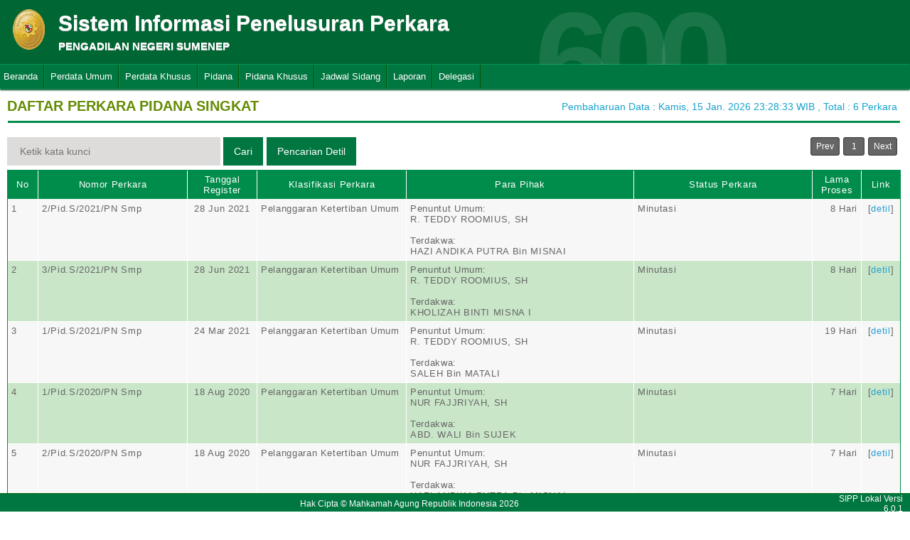

--- FILE ---
content_type: text/html; charset=UTF-8
request_url: http://sipp.pn-sumenep.go.id/list_perkara/type/NEZGVEhDRG5JMDE2RXErUjhQMmlNMmJoMFpzcStBVHF6OGY0dzFlRXBQUVdSVllFRUdpUGd4Z1c2LzlkMkluNjRqZXBYdXRNd012cCtIVStqTnBtT2c9PQ==
body_size: 5448
content:
<html>
<head>
	<link rel="shortcut icon" href="http://sipp.pn-sumenep.go.id/resources/img/favicon.ico" type="image/png">
	<title>SIPP</title>
	<link rel="stylesheet" type="text/css" href="http://sipp.pn-sumenep.go.id/resources/css/style.css">
	<link rel="stylesheet" type="text/css" href="http://sipp.pn-sumenep.go.id/resources/css/table.css">
	<link rel="stylesheet" type="text/css" href="http://sipp.pn-sumenep.go.id/resources/css/date-css.css" />
	<link rel="stylesheet" type="text/css" href="http://sipp.pn-sumenep.go.id/resources/css/simplePagination.css">
	<script type="text/javascript" src="http://sipp.pn-sumenep.go.id/resources/js/jquery-1.7.1.min.js"></script>
	<script type="text/javascript" src="http://sipp.pn-sumenep.go.id/resources/js/jquery-sipp.js"></script>
	<script type="text/javascript" src="http://sipp.pn-sumenep.go.id/resources/js/jquery-ui-1.8.18.custom.min.js"></script>
	<script src="http://sipp.pn-sumenep.go.id/resources/js/Modernizr.js"></script>
	<script type="text/javascript" src="http://sipp.pn-sumenep.go.id/resources/js/jquery.idTabs.min.js"></script>

	<link rel="stylesheet" type="text/css" href="http://sipp.pn-sumenep.go.id/resources/css/bootstrap.css">
</head>
<div id="loading" class="popup_loading">
	<div style="margin: 0px auto;margin-left: 40%;margin-top: 15%;width:0;">
		<img src="http://sipp.pn-sumenep.go.id/resources/img/loading_ma.gif">
	</div>
</div>
<body>
	<script type="text/javascript">
		$("body").css({overflow: 'hidden'});
		$('#loading').fadeIn();
	</script>
	<div id="wrapper">
		<div id="atas">		
			<div class="logo">
				<a href="http://sipp.pn-sumenep.go.id/">
				<img src="http://sipp.pn-sumenep.go.id/resources/img/logo.png"></a>
			</div>
			<div class="front">
				<font><b>Sistem Informasi Penelusuran Perkara</b><span><br><strong>PENGADILAN NEGERI SUMENEP</strong></br></span></font>
			</div>
			<div class="h_right">
			</div>
			<div class="version_shading">
				<label>600</label>
			</div>
		</div>
		<div class="clear"></div>
	</div>
	<style type="text/css">
	.has-sub i{
		font-weight: bold;
		color:#defc3b;
		position: absolute;
		top:10px;
		left:7px;
	}
</style>
<div class="cssmenu"><ul><li class="has-sub"><a href="http://sipp.pn-sumenep.go.id/list_perkara">Beranda</a><ul></ul></li><li class="has-sub"><a href="#">Perdata Umum</a><ul><li class="has-sub"><a href="http://sipp.pn-sumenep.go.id/list_perkara/type/VjlJYTNSOTU4SHI0RWFUNmJiQk04VE5sSXUvdnV6VzVaczRHOEw0SWE2dFRnRTIvd1FWMC9GTlJnelkzYjJ6U05yRFNibFNUZnJxMVJ1aTRsR3U2RGc9PQ==">Perdata Gugatan</a><ul></ul></li><li class="has-sub"><a href="http://sipp.pn-sumenep.go.id/list_perkara/type/Y3ltdkpHVUxRTDVTSi93OE9CMzhuUENtall0L2lLRWZublFiU3p1RHFIOUNuRzNhb0hRWUFWaUt3U1lZOFNKTENWZDBYSW5oVzJUQjRraUVWTkZnQlE9PQ==">Perdata Gugatan Sederhana</a><ul></ul></li><li class="has-sub"><a href="http://sipp.pn-sumenep.go.id/list_perkara/type/MUFKWXRDSmRQRFZla2lNRFNDNXNhemVvcXlmRVpOTEk2OWhaTTJnYmUxR0JGWDRXV0dsTUMyajZHSFFsUXVUWGNDVnZEczlFcEhBUDFtNU9nYXBnc3c9PQ==">Perdata Gugatan Bantahan</a><ul></ul></li><li class="has-sub"><a href="http://sipp.pn-sumenep.go.id/list_perkara/type/SytHbWthRFJieUlVZEJWRUhyZUVlcSt2U3RDRkFsN3NSSWRNNGNxcTdNeXp6NkVWMGVOVHVFb3ZoMnlVdTU5bmhGZnNHdDF5dzdkQTlzR0ZVMUVqNEE9PQ==">Perdata Permohonan</a><ul></ul></li></ul></li><li class="has-sub"><a href="#">Perdata Khusus</a><ul><li class="has-sub"><a href="http://sipp.pn-sumenep.go.id/list_perkara/type/Q3hkK3NIL0tRQ1NRME9QUnc2TWYzc1REbDlZZ1JzVGZ5RSswUWpsaldvMDFvVTJUendIWEZTNUJIQWhNeGtMSTc4Wno1NzVtdUszYmpFZ254dURPc0E9PQ==">Hak Kekayaan Intelektual (HKI)</a><ul></ul></li><li class="has-sub"><a href="http://sipp.pn-sumenep.go.id/list_perkara/type/dmdmbUhZNzkxaFhqYlFNajVXZWtjK05iajVHa0t6SmRFWG5NbU4relNkRyt3Sjd3ZW1VUGRJb21rZXRjME9EcXEvb3RDci93R0c3dnJnaExYWkxYdGc9PQ==">Kepailitan & PKPU</a><ul></ul></li><li class="has-sub"><a href="http://sipp.pn-sumenep.go.id/list_perkara/type/emVXRTFicXJKTk9DaVN2UXJmRXg2RXdsZ1daUGhRNU01bkJNNzQwS2lDbnRoQ2ZoUStaVDI0WFdYNHhnY2dsVXZadXdFa2pBOEUzQVRsWUg0MVhZNFE9PQ==">Pengadilan Hubungan Industrial (PHI)</a><ul></ul></li><li class="has-sub"><a href="http://sipp.pn-sumenep.go.id/list_perkara/type/NktyTUUzQVZ4dEhCZmRwU0FvU0xrQmJ6bTd1MDFYTGVqSG9DcGNISXZRVjFUUnpiN2NtcXl4cDdwM0QwcXpsbTdQc0ZGTXF2SU9QbUw2WTQ3YXNOblE9PQ==">KPPU</a><ul></ul></li></ul></li><li class="has-sub"><a href="#">Pidana</a><ul><li class="has-sub"><a href="http://sipp.pn-sumenep.go.id/list_perkara/type/TDlaajNvSG1TS1RjbEF4djJzUDQ1d0RPbWZ6RUJKcVpWbEZaM3ZRV1FZUDcyelg2QmIwYnZYWjVTcEcwOWJRUDNSREo1c2JsZ0VWUXRtL2VSSkRLb1E9PQ==">Pidana Biasa</a><ul></ul></li><li class="has-sub"><a href="http://sipp.pn-sumenep.go.id/list_perkara/type/MGZtS1pWemlPYlhIczV5SDNqemZ6cUYyRVVhRG91VVY0Mit1c0VhU3VwMFIwbERBZ1VqTEJiUVFaZldJZzl3MjFqMUh2bC9kTmNvblJBVzVwcW12ZUE9PQ==">Pidana Singkat</a><ul></ul></li><li class="has-sub"><a href="http://sipp.pn-sumenep.go.id/list_perkara/type/VkRYcFNQWWQ4OGdtY3I3VnNqNmVpWis5NWwwb3o0VnlVM0Mrbzd1R1dqNU54Vjh6V3pFZExudlUwVkFGSlFEN0pVY3Z2Y1h3eTA5RWJLRmlCYnVHNkE9PQ==">Pidana Cepat</a><ul></ul></li><li class="has-sub"><a href="http://sipp.pn-sumenep.go.id/list_perkara/type/NFFhajFVT2NJaklMWm02blNEQk8wTDFxYjhEWEVSSUo3dEMzNDZ4OWlUeDJqOGhkWTg4aFIybEFtd0ovUC96c3JNVHJ0aWpySWk1akx5MDlZcHZaREE9PQ==">Pidana Pra Peradilan</a><ul></ul></li><li class="has-sub"><a href="http://sipp.pn-sumenep.go.id/list_perkara/type/SExDNktHSGl1OElEZ2M0MWZwc3JOWlJXSTArbUdCaDJTSldWcE5UN1VTVmtvMnV3ajFQaHQ3Zm5STnVsYWFmNWRlV1FZK28veFVsS2NyVXBaaFNPMHc9PQ==">Perkara Lalu Lintas</a><ul></ul></li></ul></li><li class="has-sub"><a href="#">Pidana Khusus</a><ul><li class="has-sub"><a href="http://sipp.pn-sumenep.go.id/list_perkara/type/NlVOeUZiandrc2YwRVRtWEZ1c3NQNjdyVHdWbFdCbWt1WTYrcW5WZmVRVEJzNUNwRy9PNU43TmNkeWlCOFNMQzVrMm9ZTnNqazNPdEdXSWY5WHJFTlE9PQ==">Pidana Anak</a><ul></ul></li><li class="has-sub"><a href="http://sipp.pn-sumenep.go.id/list_perkara/type/aDh0VDAzUStsNVhyQ0RDSUcxS3o0M3doOHNtQlpyRUxCK1VqeVZyTWNPVVFhd2prQ1ROZngxMlp6ZXk3OEJmdlhyQ0ZmeDdYYlBZaWdnbjZIK3haUGc9PQ==">Tindak Pidana Korupsi</a><ul></ul></li><li class="has-sub"><a href="http://sipp.pn-sumenep.go.id/list_perkara/type/RHIzRmc4Z29aeXdhaXNQcXArNGRmaE1tQnIyM1JBSit5U3IrSkZCUVpid2tvTW1kV2VWbGhJU3dLejZPNisvYlJpeG5IL0szdUNQK0dBWlBYQ2NJbWc9PQ==">Pidana Perikanan</a><ul></ul></li><li class="has-sub"><a href="http://sipp.pn-sumenep.go.id/list_perkara/type/emVWejJtbmpTeHlCaE9TNGNZMWE1U1hGQXpTL1BHZVJqTERCZFJUTjJpUis4MExJWUxrcEJSVGd2Rnp3eEpTdHhkTThQcXZqcE03MnBJN3g1dUhOakE9PQ==">Hak Asasi Manusia</a><ul></ul></li></ul></li><li class="has-sub"><a href="http://sipp.pn-sumenep.go.id/list_jadwal_sidang">Jadwal Sidang</a><ul></ul></li><li class="has-sub"><a href="#">Laporan</a><ul><li class="has-sub"><a href="http://sipp.pn-sumenep.go.id/statistik_perkara">Statistik Perkara</a><ul></ul></li></ul></li><li class="has-sub"><a href="#">Delegasi</a><ul><li class="has-sub"><a href="http://sipp.pn-sumenep.go.id/list_delegasi/type/NnpiaTFmb3JtVlluRmpsd251bnZRN205Smwra3dKVCtCK1RKM0lkUWdFWmJ3ai84Tk0vTHN0c25kMjNSWlpyb1RhSW9FQkFlWEJhWG9OYzByUVc1aHc9PQ==">Delegasi Keluar</a><ul></ul></li><li class="has-sub"><a href="http://sipp.pn-sumenep.go.id/list_delegasi/type/MFZsZnBnQlkrV0xETC9mUkR4VDcvclpzU3YvQTdSRHZVTjZPdUFUZlUxdlZkb1dwcysxRzJLTzNKd05hUFNLN0RrZ3pXVk52UXNsUzAwRndmSlp6TlE9PQ==">Delegasi Masuk</a><ul></ul></li></ul></li></ul></div>
<script type="text/javascript">
$()
  $(window).bind("scroll", function() {
  if ($(window).scrollTop() + 50 > 110) {
    $(".cssmenu").addClass("menufixed");
    $(".cssmenu").removeClass("has-sub");
    
  } else {
    $(".cssmenu").removeClass("menufixed");
  }
  
});

</script>
	<div id="content"><div id="konten">
    <div id="pageTitle">
        <b>DAFTAR PERKARA PIDANA SINGKAT</b>
    </div>
    <div id="right">
        <div class="total_perkara">
            Pembaharuan Data : Kamis, 15 Jan. 2026 23:28:33 WIB            , Total : 6 Perkara
        </div>
    </div>
    <br>
    <link rel="stylesheet" type="text/css" href="http://sipp.pn-sumenep.go.id/resources/css/simplePagination.css">
<hr class="thick-line" style="clear:both;">
<div id="left">
	<form action="http://sipp.pn-sumenep.go.id/list_perkara/search" method="post" accept-charset="utf-8">
		<input name="search_keyword" value="" id="search-box" size="50" placeholder="  Ketik kata kunci  " type="text">
		<input name="enc" value="UmRBaTNPWkJCR0tzSmhQYXZFRUwwWUxHOHNWYzlPWGJQelRxUjFYTmo1c2d5Tnl6SUJsMTk5K3VvdktJeUxMT1k0MGNNVnM2YlVEbW1YUWhKYnN4SHc9PQ==" type="hidden">
		<span></span>
		<input name="" value="Cari" id="search-btn1" type="submit">
	</form>
</div>
<div id="left">
<input type="submit" onClick="popup_form('http://sipp.pn-sumenep.go.id/search/UmRBaTNPWkJCR0tzSmhQYXZFRUwwWUxHOHNWYzlPWGJQelRxUjFYTmo1c2d5Tnl6SUJsMTk5K3VvdktJeUxMT1k0MGNNVnM2YlVEbW1YUWhKYnN4SHc9PQ==');" value="Pencarian Detil" id="search-btn1"></input>
</div>
<div id="pages">
    <div id="selector"></div>
</div>

<div class="cssTable">
	<table id="tablePerkaraAll">
		<col  width="3%" />
        <col  width="15%" />
        <col  width="7%" />
        <col  width="15%" />
        <col  width="23%" />
        <col  width="18%" />
        <col  width="5%" />
        <col  width="4%" />
		<tbody>
			<tr>
				<td>No</td>
				<td onclick="sorting(1)">Nomor Perkara</td>
				<td onclick="sorting(2)">Tanggal Register</td>
				<td onclick="sorting(3)">Klasifikasi Perkara</td>
				<td onclick="sorting(4)">Para Pihak</td>
				<td onclick="sorting(6)">Status Perkara</td>
				<td onclick="sorting(7)">Lama Proses</td>
				<td>Link</td>
			</tr>
			<tr><td>1</td><td>2/Pid.S/2021/PN Smp</td><td align="center">28 Jun 2021</td><td>Pelanggaran Ketertiban Umum</td><td>Penuntut Umum:</br>R. TEDDY ROOMIUS, SH<br/><br/>Terdakwa:</br>HAZI ANDIKA PUTRA Bin MISNAI</td><td>Minutasi</td><td style = "text-align:right;">8 Hari</td><td align="center">[<a href="http://sipp.pn-sumenep.go.id/show_detil/QjNyMGpEckpZOHd0YkFBdnNRU2RQalRpZ01NNmM3SEt1VkhyTHk5RUJxekJVaWlmSWhWVHY3SkJzUmNMVjJJckdCR05PWWJ4cThhRGdEc0swakFreHc9PQ==">detil</a>]</td></tr><tr><td>2</td><td>3/Pid.S/2021/PN Smp</td><td align="center">28 Jun 2021</td><td>Pelanggaran Ketertiban Umum</td><td>Penuntut Umum:</br>R. TEDDY ROOMIUS, SH<br/><br/>Terdakwa:</br>KHOLIZAH BINTI MISNA I</td><td>Minutasi</td><td style = "text-align:right;">8 Hari</td><td align="center">[<a href="http://sipp.pn-sumenep.go.id/show_detil/YmdOcXFvOGU3RGxKaEFUaFhzdEZqVnViSzZsenFXSStkWHpBRWZDbGkvUnpSSU40Q3E5eW1Pa0JISkNIUGsrbTZXQ3Iya3pMQjkydXRGYmk2LzlHcmc9PQ==">detil</a>]</td></tr><tr><td>3</td><td>1/Pid.S/2021/PN Smp</td><td align="center">24 Mar 2021</td><td>Pelanggaran Ketertiban Umum</td><td>Penuntut Umum:</br>R. TEDDY ROOMIUS, SH<br/><br/>Terdakwa:</br>SALEH Bin MATALI</td><td>Minutasi</td><td style = "text-align:right;">19 Hari</td><td align="center">[<a href="http://sipp.pn-sumenep.go.id/show_detil/enArUEVNUzUzRkNRSHBLNjNrSVpXeU9vVWlOYkZ5OUFxaFFSMHMzTWR1K3Y3QnRhN2pMc3ZEblc3SjNMWmM2SDRnNVQ2THVkM1NSVXFzNnFmQ2NWQ2c9PQ==">detil</a>]</td></tr><tr><td>4</td><td>1/Pid.S/2020/PN Smp</td><td align="center">18 Aug 2020</td><td>Pelanggaran Ketertiban Umum</td><td>Penuntut Umum:</br>NUR FAJJRIYAH, SH<br/><br/>Terdakwa:</br>ABD. WALI Bin SUJEK</td><td>Minutasi</td><td style = "text-align:right;">7 Hari</td><td align="center">[<a href="http://sipp.pn-sumenep.go.id/show_detil/bjlwaDBKN3ZkOFdSSHhla21DdDJPNDJQWHI1NUZhUGt3Um5uNTUwSk92OVZFRDU1N2ttdXRBZzFoVStMSEJJWVJxMGMzaUpWaUVvNUpEazRMTEMxM1E9PQ==">detil</a>]</td></tr><tr><td>5</td><td>2/Pid.S/2020/PN Smp</td><td align="center">18 Aug 2020</td><td>Pelanggaran Ketertiban Umum</td><td>Penuntut Umum:</br>NUR FAJJRIYAH, SH<br/><br/>Terdakwa:</br>HAZI ANDIKA PUTRA Bin MISNAI</td><td>Minutasi</td><td style = "text-align:right;">7 Hari</td><td align="center">[<a href="http://sipp.pn-sumenep.go.id/show_detil/ZVd0MkZWN0s2OGFSWFgwdzFKQitqem1zVklrc0pHUDlzdHFOTkVhcHNaUVBqV09JZW9FVVR6bzcxY2FDS3l1MnFwc0hmMXMycnFBczhZb2g1R0VYMnc9PQ==">detil</a>]</td></tr><tr><td>6</td><td>1/Pid.S/2014/PN Smp</td><td align="center">18 Dec 2014</td><td>Lain-Lain</td><td>Penuntut Umum:</br>HERMAN HIDAYAT, SH<br/><br/>Terdakwa:</br>MASBULLAH BIN PAK MAHYAH</td><td>Minutasi</td><td style = "text-align:right;">1 Hari</td><td align="center">[<a href="http://sipp.pn-sumenep.go.id/show_detil/U0pvTVdyVFFHdGJXc1JoMUtPNWRWbG9tRlZmNnlEd0FvcVRRQ2lBczRpQUY1aW9WckFHWEZJMHhWRG1pTGRoOE53UDNkQVB0cGs5YlR5Y2Z5UUQ3TXc9PQ==">detil</a>]</td></tr>		</tbody>
	</table>
</div>
<div id="pages_bottom" style="width:100%;padding-left:5px;padding-top:5px;">
    <div id="selector_bottom"></div>
</div>
<script type="text/javascript">
	function sorting(col){
		window.open('http://sipp.pn-sumenep.go.id/list_perkara/sort/'+col+'/UmRBaTNPWkJCR0tzSmhQYXZFRUwwWUxHOHNWYzlPWGJQelRxUjFYTmo1c2d5Tnl6SUJsMTk5K3VvdktJeUxMT1k0MGNNVnM2YlVEbW1YUWhKYnN4SHc9PQ==/key','_self')
	}
		function searchDetilShow(){
		popup_form('http://sipp.pn-sumenep.go.id/search/UmRBaTNPWkJCR0tzSmhQYXZFRUwwWUxHOHNWYzlPWGJQelRxUjFYTmo1c2d5Tnl6SUJsMTk5K3VvdktJeUxMT1k0MGNNVnM2YlVEbW1YUWhKYnN4SHc9PQ==');
	}
	$('#cetak_perkara_list').click(function(){
		window.open('http://sipp.pn-sumenep.go.id/perkara_list_cetak/cetak/1/UmRBaTNPWkJCR0tzSmhQYXZFRUwwWUxHOHNWYzlPWGJQelRxUjFYTmo1c2d5Tnl6SUJsMTk5K3VvdktJeUxMT1k0MGNNVnM2YlVEbW1YUWhKYnN4SHc9PQ==/key','_self')
	});
	function popup_informasi(){	
		popup_form('http://sipp.pn-sumenep.go.id/detil_perkara/informasi');
	}
</script>

    <script type="text/javascript" src="http://sipp.pn-sumenep.go.id/resources/js/jquery.simplePagination.js"></script>
    

    <script type="text/javascript">
        $(function() {
            var totalPage = '6';
            var page = '1';
            $('#selector').pagination({
                items: totalPage,
                itemsOnPage: 20,
                displayedPages: 3,
                cssStyle: 'light-theme',
                currentPage: page,
                onPageClick: function(pageNumber) {
                    window.open('http://sipp.pn-sumenep.go.id/list_perkara/page/' + pageNumber + '/UmRBaTNPWkJCR0tzSmhQYXZFRUwwWUxHOHNWYzlPWGJQelRxUjFYTmo1c2d5Tnl6SUJsMTk5K3VvdktJeUxMT1k0MGNNVnM2YlVEbW1YUWhKYnN4SHc9PQ==/key/col/2', '_self')
                }
            });
            $('#selector_bottom').pagination({
                items: totalPage,
                itemsOnPage: 20,
                displayedPages: 3,
                cssStyle: 'light-theme',
                currentPage: page,
                onPageClick: function(pageNumber) {
                    window.open('http://sipp.pn-sumenep.go.id/list_perkara/page/' + pageNumber + '/UmRBaTNPWkJCR0tzSmhQYXZFRUwwWUxHOHNWYzlPWGJQelRxUjFYTmo1c2d5Tnl6SUJsMTk5K3VvdktJeUxMT1k0MGNNVnM2YlVEbW1YUWhKYnN4SHc9PQ==/key/col/2', '_self')
                }
            });
        });
    </script>
</div>
	<div id="footer">
		<table width="100%">
			<tr>
				<td width="90%" align="center" style="font-size: 12px;vertical-align:middle;">Hak Cipta &copy; Mahkamah Agung Republik Indonesia 2026</td>
			    <td width="10%" align="right" style="font-size: 12px;padding-right:30px;vertical-align:middle;padding-right:10px;">SIPP Lokal Versi 6.0.1</td>
			</tr>
		</table>
	</div>
	</div>
</body>
<script type="text/javascript">
$( document ).ready(function() {
    $("body").css({ overflow: 'inherit' })
	$('#loading').fadeOut();
	$('a').click(function(event){
		var id = $(this).attr('id');
		if($(this).attr('href')!='#' && $(this).attr('href').substring(1,0)!='#' && id !='noLoading'){
			openLoadingDialog()
		}
	});
});

function closeLoading(){
    $("body").css({ overflow: 'inherit' })
    $('#loading').fadeOut();
}

function openLoadingDialog(){
	$("body").css({overflow: 'hidden'});
	$('#loading').fadeIn();
}

</script>
</html>

--- FILE ---
content_type: application/javascript
request_url: http://sipp.pn-sumenep.go.id/resources/js/jquery.simplePagination.js
body_size: 1373
content:
(function(e){var t={init:function(n){var r=e.extend({items:1,itemsOnPage:1,pages:0,displayedPages:3,edges:2,currentPage:1,hrefTextPrefix:"#page-",hrefTextSuffix:"",prevText:"Prev",nextText:"Next",ellipseText:"&hellip;",cssStyle:"light-theme",labelMap:[],selectOnClick:true,onPageClick:function(e,t){},onInit:function(){}},n||{});var i=this;r.pages=r.pages?r.pages:Math.ceil(r.items/r.itemsOnPage)?Math.ceil(r.items/r.itemsOnPage):1;r.currentPage=r.currentPage-1;r.halfDisplayed=r.displayedPages/2;this.each(function(){i.addClass(r.cssStyle+" simple-pagination").data("pagination",r);t._draw.call(i)});r.onInit();return this},selectPage:function(e){t._selectPage.call(this,e-1);return this},prevPage:function(){var e=this.data("pagination");if(e.currentPage>0){t._selectPage.call(this,e.currentPage-1)}return this},nextPage:function(){var e=this.data("pagination");if(e.currentPage<e.pages-1){t._selectPage.call(this,e.currentPage+1)}return this},getPagesCount:function(){return this.data("pagination").pages},getCurrentPage:function(){return this.data("pagination").currentPage+1},destroy:function(){this.empty();return this},drawPage:function(e){var n=this.data("pagination");n.currentPage=e-1;this.data("pagination",n);t._draw.call(this);return this},redraw:function(){t._draw.call(this);return this},disable:function(){var e=this.data("pagination");e.disabled=true;this.data("pagination",e);t._draw.call(this);return this},enable:function(){var e=this.data("pagination");e.disabled=false;this.data("pagination",e);t._draw.call(this);return this},updateItems:function(e){var n=this.data("pagination");n.items=e;n.pages=t._getPages(n);this.data("pagination",n);t._draw.call(this)},updateItemsOnPage:function(e){var n=this.data("pagination");n.itemsOnPage=e;n.pages=t._getPages(n);this.data("pagination",n);t._selectPage.call(this,0);return this},_draw:function(){var n=this.data("pagination"),r=t._getInterval(n),i;t.destroy.call(this);var s=this.prop("tagName")==="UL"?this:e("<ul></ul>").appendTo(this);if(n.prevText){t._appendItem.call(this,n.currentPage-1,{text:n.prevText,classes:"prev"})}if(r.start>0&&n.edges>0){var o=Math.min(n.edges,r.start);for(i=0;i<o;i++){t._appendItem.call(this,i)}if(n.edges<r.start&&r.start-n.edges!=1){s.append('<li class="disabled"><span class="ellipse">'+n.ellipseText+"</span></li>")}else if(r.start-n.edges==1){t._appendItem.call(this,n.edges)}}for(i=r.start;i<r.end;i++){t._appendItem.call(this,i)}if(r.end<n.pages&&n.edges>0){if(n.pages-n.edges>r.end&&n.pages-n.edges-r.end!=1){s.append('<li class="disabled"><span class="ellipse">'+n.ellipseText+"</span></li>")}else if(n.pages-n.edges-r.end==1){t._appendItem.call(this,r.end++)}var u=Math.max(n.pages-n.edges,r.end);for(i=u;i<n.pages;i++){t._appendItem.call(this,i)}}if(n.nextText){t._appendItem.call(this,n.currentPage+1,{text:n.nextText,classes:"next"})}},_getPages:function(e){var t=Math.ceil(e.items/e.itemsOnPage);return t||1},_getInterval:function(e){return{start:Math.ceil(e.currentPage>e.halfDisplayed?Math.max(Math.min(e.currentPage-e.halfDisplayed,e.pages-e.displayedPages),0):0),end:Math.ceil(e.currentPage>e.halfDisplayed?Math.min(e.currentPage+e.halfDisplayed,e.pages):Math.min(e.displayedPages,e.pages))}},_appendItem:function(n,r){var i=this,s,o,u=i.data("pagination"),a=e("<li></li>"),f=i.find("ul");n=n<0?0:n<u.pages?n:u.pages-1;s={text:n+1,classes:""};if(u.labelMap.length&&u.labelMap[n]){s.text=u.labelMap[n]}s=e.extend(s,r||{});if(n==u.currentPage||u.disabled){if(u.disabled){a.addClass("disabled")}else{a.addClass("active")}o=e('<span class="current">'+s.text+"</span>")}else{o=e('<a href="'+u.hrefTextPrefix+(n+1)+u.hrefTextSuffix+'" class="page-link">'+s.text+"</a>");o.click(function(e){return t._selectPage.call(i,n,e)})}if(s.classes){o.addClass(s.classes)}a.append(o);if(f.length){f.append(a)}else{i.append(a)}},_selectPage:function(e,n){var r=this.data("pagination");r.currentPage=e;if(r.selectOnClick){t._draw.call(this)}return r.onPageClick(e+1,n)}};e.fn.pagination=function(n){if(t[n]&&n.charAt(0)!="_"){return t[n].apply(this,Array.prototype.slice.call(arguments,1))}else if(typeof n==="object"||!n){return t.init.apply(this,arguments)}else{e.error("Method "+n+" does not exist on jQuery.pagination")}}})(jQuery)